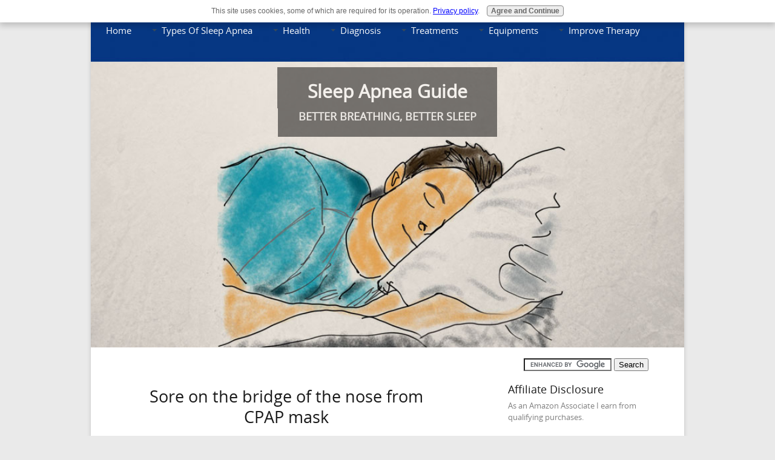

--- FILE ---
content_type: text/html; charset=UTF-8
request_url: https://www.sleep-apnea-guide.com/sore-on-the-bridge-of-the-nose-from-cpap-mask.html
body_size: 31212
content:
<!DOCTYPE HTML>
<html xmlns:og="http://opengraphprotocol.org/schema/" xmlns:fb="http://www.facebook.com/2008/fbml">
<head><meta http-equiv="content-type" content="text/html; charset=UTF-8"><title>Sore on the bridge of the nose from CPAP mask </title><meta name="description" content="I have used a CPAP for 6 years now and in the last 6 months I have had 2 different nose sores.  It takes forever to heal, and they are so ugly, and they"><meta id="viewport" name="viewport" content="width=device-width, initial-scale=1, maximum-scale=1, minimum-scale=1">
<link href="/sd/support-files/style.css" rel="stylesheet" type="text/css">
<!-- start: tool_blocks.sbi_html_head -->
<link rel="alternate" type="application/rss+xml" title="RSS" href="https://www.sleep-apnea-guide.com/sleep-apnea.xml">
<meta property="fb:app_id" content="251629671551441"/>
<meta property="fb:admins" content="108447229198723"/>
<!-- SD -->
<script>var https_page=0</script>
<script src="https://www.sleep-apnea-guide.com/sd/support-files/gdprcookie.js.pagespeed.jm.pkndbbCar4.js" async defer></script><!-- end: tool_blocks.sbi_html_head -->
<link rel="shortcut icon" type="image/vnd.microsoft.icon" href="https://www.sleep-apnea-guide.com/favicon.ico">
<link rel="canonical" href="https://www.sleep-apnea-guide.com/sore-on-the-bridge-of-the-nose-from-cpap-mask.html"/>
<meta property="og:site_name" content="Sleep Apnea Guide"/>
<meta property="og:title" content="Sore on the bridge of the nose from CPAP mask "/>
<meta property="og:description" content="I have used a CPAP for 6 years now and in the last 6 months I have had 2 different nose sores. It takes forever to heal, and they are so ugly, and they"/>
<meta property="og:type" content="article"/>
<meta property="og:url" content="https://www.sleep-apnea-guide.com/sore-on-the-bridge-of-the-nose-from-cpap-mask.html"/>
<meta property="og:image" content="https://www.sleep-apnea-guide.com/sleep-apnea-fb.jpg"/>
<meta property="fb:app_id" content="251629671551441"/>
<meta property="fb:admins" content="108447229198723"/>
<style>.fb-button{margin-bottom:10px}</style><script>function MM_swapImgRestore(){var i,x,a=document.MM_sr;for(i=0;a&&i<a.length&&(x=a[i])&&x.oSrc;i++)x.src=x.oSrc;}function MM_preloadImages(){var d=document;if(d.images){if(!d.MM_p)d.MM_p=new Array();var i,j=d.MM_p.length,a=MM_preloadImages.arguments;for(i=0;i<a.length;i++)if(a[i].indexOf("#")!=0){d.MM_p[j]=new Image;d.MM_p[j++].src=a[i];}}}function MM_swapImage(){var i,j=0,x,a=MM_swapImage.arguments;document.MM_sr=new Array;for(i=0;i<(a.length-2);i+=3)if((x=MM_findObj(a[i]))!=null){document.MM_sr[j++]=x;if(!x.oSrc)x.oSrc=x.src;x.src=a[i+2];}}function MM_openBrWindow(theURL,winName,features){window.open(theURL,winName,features);}function MM_findObj(n,d){var p,i,x;if(!d)d=document;if((p=n.indexOf("?"))>0&&parent.frames.length){d=parent.frames[n.substring(p+1)].document;n=n.substring(0,p);}if(!(x=d[n])&&d.all)x=d.all[n];for(i=0;!x&&i<d.forms.length;i++)x=d.forms[i][n];for(i=0;!x&&d.layers&&i<d.layers.length;i++)x=MM_findObj(n,d.layers[i].document);if(!x&&d.getElementById)x=d.getElementById(n);return x;}</script>
<script>function MM_displayStatusMsg(msgStr){status=msgStr;document.MM_returnValue=true;}</script>
<!-- start: shared_blocks.24353285#end-of-head -->
<!-- Go to www.addthis.com/dashboard to customize your tools -->
<script src="//s7.addthis.com/js/300/addthis_widget.js#pubid=remyboy21"></script>
<!-- end: shared_blocks.24353285#end-of-head -->
<script>var FIX=FIX||{};</script>
</head>
<body class="responsive">
<div id="PageWrapper" class="modern">
<div id="HeaderWrapper">
<div id="Header">
<div class="Liner">
<div class="WebsiteName">
<a href="/">Sleep Apnea Guide</a>
</div><div class="Tagline">BETTER BREATHING, BETTER SLEEP</div>
<!-- start: shared_blocks.24353178#top-of-header -->
<!-- start: tool_blocks.navbar.horizontal.left --><div class="ResponsiveNavWrapper">
<div class="ResponsiveNavButton"><span>Menu</span></div><div class="HorizontalNavBarLeft HorizontalNavBar HorizontalNavBarCSS ResponsiveNav"><ul class="root"><li class="li1"><a href="/">Home</a></li><li class="li1 submenu"><span class="navheader">Types Of Sleep Apnea</span><ul><li class="li2"><a href="/obstructive-sleep-apnea.html">Obstructive Apnea</a></li><li class="li2"><a href="/central-sleep-apnea.html">Central Apnea</a></li></ul></li><li class="li1 submenu"><span class="navheader">Health</span><ul><li class="li2"><a href="/causes-of-sleep-apnea.html">Causes</a></li><li class="li2"><a href="/symptoms-of-sleep-apnea.html">Symptoms</a></li><li class="li2"><a href="/sleep-apnea-side-effects.html">Side Effects</a></li></ul></li><li class="li1 submenu"><span class="navheader">Diagnosis</span><ul><li class="li2"><a href="/sleep-study.html">Sleep Study</a></li><li class="li2"><a href="/diagnosing-sleep-apnea.html">Home Test</a></li></ul></li><li class="li1 submenu"><span class="navheader">Treatments</span><ul><li class="li2"><a href="/sleep-apnea-treatment.html">Best Treatments</a></li><li class="li2"><a href="/sleep-apnea-surgery.html">Surgery</a></li><li class="li2"><a href="/cures-for-sleep-apnea.html">Alternative Cures</a></li></ul></li><li class="li1 submenu"><span class="navheader">Equipments</span><ul><li class="li2"><a href="/cpap-machine.html">CPAP</a></li><li class="li2"><a href="/cpap-mask.html">CPAP Masks</a></li><li class="li2"><a href="/bipap-machines.html">BiPAP</a></li><li class="li2"><a href="/sleep-apnea-dental-device.html">Dental Devices</a></li><li class="li2"><a href="/sleep-apnea-pillow.html">Sleep Apnea Pillows</a></li></ul></li><li class="li1 submenu"><span class="navheader">Improve Therapy</span><ul><li class="li2"><a href="/cpap-problems.html">Fix CPAP Problems</a></li><li class="li2"><a href="/cpap-mask-problems.html">CPAP Mask Issues</a></li><li class="li2"><a href="/sleep-apnea-forum.html">Forum</a></li></ul></li></ul></div></div>
<!-- end: tool_blocks.navbar.horizontal.left -->
<!-- end: shared_blocks.24353178#top-of-header -->
<!-- start: shared_blocks.24353096#bottom-of-header -->
<!-- end: shared_blocks.24353096#bottom-of-header -->
</div><!-- end Liner -->
</div><!-- end Header -->
</div><!-- end HeaderWrapper -->
<div id="ColumnsWrapper">
<div id="ContentWrapper">
<div id="ContentColumn">
<div class="Liner">
<!-- start: shared_blocks.24353009#above-h1 -->
<!-- start: shared_blocks.216082089#Viglink Affiliate -->
<script>
    var vglnk = { key: '5bdb7f201480d6a8acf675d21f3a208e' };
​
    (function(d, t) {
        var s = d.createElement(t);
            s.type = 'text/javascript';
            s.async = true;
            s.src = '//cdn.viglink.com/api/vglnk.js';
        var r = d.getElementsByTagName(t)[0];
            r.parentNode.insertBefore(s, r);
    }(document, 'script'));
</script>
<!-- end: shared_blocks.216082089#Viglink Affiliate -->
<!-- start: shared_blocks.157595939#Google Analytics 2014 code -->
<script>var _gaq=_gaq||[];_gaq.push(['_setAccount','UA-4384241-3']);_gaq.push(['_trackPageview']);(function(){var ga=document.createElement('script');ga.type='text/javascript';ga.async=true;ga.src=('https:'==document.location.protocol?'https://ssl':'http://www')+'.google-analytics.com/ga.js';var s=document.getElementsByTagName('script')[0];s.parentNode.insertBefore(ga,s);})();</script>
<!-- end: shared_blocks.157595939#Google Analytics 2014 code -->
<!-- start: shared_blocks.68595797#Google Ad Start Relevance -->
<!-- google_ad_section_start -->
<!-- end: shared_blocks.68595797#Google Ad Start Relevance -->
<!-- start: shared_blocks.141464838#AddThis CSS Code 2018 -->
<!-- AddThis Smart Layers BEGIN -->
<!-- Go to http://www.addthis.com/get/smart-layers to customize -->
<script src="//s7.addthis.com/js/300/addthis_widget.js#pubid=remyboy21"></script>
<script>addthis.layers({'theme':'transparent','share':{'position':'left','numPreferredServices':5},'whatsnext':{}});</script>
<!-- AddThis Smart Layers END -->
<!-- end: shared_blocks.141464838#AddThis CSS Code 2018 -->
<!-- end: shared_blocks.24353009#above-h1 -->
<!--  -->
<style>.errFld{padding:3px}.errFldOn{padding:0;border:3px solid red}.errMsg{font-weight:bold;color:red;visibility:hidden}.errMsgOn{visibility:visible}#edit textarea{border:1px solid #000}.editTitle{font-size:22px;font-weight:bold;text-align:center}#preview .editTitle{margin-top:0}.editName,.editCountry{text-align:center}.editName,.editCountry,.editBody{}.editBody{text-align:left}#preview{margin-left:auto;margin-right:auto}.GadSense{float:left;vertical-align:top;padding:0 8px 8px 0;margin:0 8px 0 0}.gLinkUnitTop{width:466px;margin:12px auto}.gLinkUnitBot{width:120px;float:right;margin:4px 0 24px 36px}</style>
<div id="submission_26003845" style="border:0px solid black;padding:5px;">
<h1 style="text-align:center;">Sore on the bridge of the nose from CPAP mask </h1>
<p style="text-align:center;">
by Soreness
</p>
<p>
<div class="CalloutBox"><p>I have used a CPAP for 6 years now and in the last 6 months I have had 2 different nose sores. It takes forever to heal, and they are so ugly, and they hurt. <br><br>After the first one, I discovered a comfort pad, and it helped heal the first sore quickly. Now I have gotten another one, and it is not healing well.<br><br>I am wondering if the tissue on the bridge of my nose is getting broken down after six years of a mask on it. <br><br>Can you give me any advice on healing this one and what are my alternatives? I like the CPAP and do not want to discontinue use...but I can't go this route either.</p></div><h2>Answer</h2><br><b>Sore on the bridge of the nose</b> from the use of CPAP mask is a widespread problem in patients with CPAP. <br><br>This sore nose problem ticks many CPAP users off. We cannot understand why the companies that manufacture these masks do not address these issues.<br><br>All the CPAP masks have to be worn for at least 6 hours every night by persons that have enough difficulty trying to learn how to sleep with these <b>CPAP problems</b>. And we cannot accept that no technology cannot address these issues and at least make it a little easier.<br><br>Fortunately, there are methods to resolve the mask problems, including the <b>sore nose</b>, thanks to many CPAP users who tried everything to make their sleep and life more manageable.<br><br><h3>Causes of Sore on the Bridge of the Nose</h3><br>If you're developing a sore, there are three main possible causes:<br><ol><br><li>an <b>allergy</b> with the material of the CPAP mask,</li><br><li>a rubbing-related sore caused by a <b>wrong adjustment</b> of the CPAP mask,</li><br><li>you may have the <b>wrong CPAP mask</b> for your face structure.</li></ol><br><h3>Alternatives for the Sore Nose Problem</h3><ul><br><li><b><i><u>Cause:</u></i> Contact Allergy with the CPAP Mask</b> - if you have a reaction to latex or a similar material, changing to a non-latex mask can resolve this issue.</li><br><br>Furthermore, many CPAP users change their mask with <b>nasal pillows</b>, which can be extremely comfortable and also eliminate the sore nose discomfort and <b>claustrophobia</b> problems.<br><br>The nasal pillows don't touch your bridge of the nose, and I can't think of any other way you're going to be able to continue to use your CPAP while you wait for your nose to heal. <br><br><li><b><i><u>Cause:</u></i> CPAP Mask Misadjustment</b> - You might have your CPAP mask too tight or too loose on your face, or not adjusted properly. <br><br>I don't know the type of your mask, but many masks have the <b>forehead connector</b> with more than one position. Your mask can be pulled too tight at the top, and you should experiment with adjustments until you get it right.<br><br>If you try a different position, the sore nose problem can be solved right away. There are 3 or 4 settings to allow for a recessed forehead or protruding forehead.<br><br>Do you have your <b>straps too tight</b>? Many CPAP users tighten the straps to prevent the air leaks, but this is not the right way to do it.<br><br>The CPAP mask is designed to form a <i>bubble</i> when you turn on the CPAP machine. The straps shouldn't be too tight or too loose to maintain this bubble. You can learn more about mask fitting <a href="https://www.sleep-apnea-guide.com/cpap-mask-leak.html" target="_blank">here</a>.<br><br><li><b><i><u>Cause:</u></i> Wrong mask for your face</b> - If these methods don't work, you should contact your supplier as there is a possibility that you were incorrectly fitted.</li></ul><br><h3>New Method to Avoid Sore on the Bridge of the Nose</h3><br>If you want to keep your CPAP mask, this method can help you avoid sore nose in the future without changing the mask. I found this tip in a forum about sleep apnea and sore nose, and the method is also called "Peke's silicone earplug tip", after the person who shared it.<br><br> You just have to find a way to let the nose heal, and then try this method:<br><ul><br><li>Firstly, you need silicone ear plugs, like <a href="http://www.amazon.com/gp/product/B000067NMJ/ref=as_li_tf_tl?ie=UTF8&tag=sleapngui-20&linkCode=as2&camp=217145&creative=399381&creativeASIN=B000067NMJ" rel="nofollow" target="_blank">Mack's Pillow Soft Silicone Earplugs</a><img src="https://www.assoc-amazon.com/e/ir?t=sleapngui-20&l=as2&o=1&a=B000067NMJ&camp=217145&creative=399381" width="1" height="1" border="0" alt="" style="border:none !important; margin:0px !important;" rel="nofollow" target="_blank"/>. You can use them several times before you have to throw them away.</li><br><li><b>version 1</b>: roll the earplug and squeeze it into a rope and placed it under your mask where it's rubbing your nose, or where you have leaks,</li><br><li><b>version 2</b>: or you can attach the earplug to the silicone liner like this "/\" (use as many earplugs as you need to do this), and press it gently all around until it's flattened and even with the inside edge. Then, when you put on the mask, it will flatten even more and it stay in place.</li><br><li>with <i>Peke's silicone ear plug tip</i>, you may discover that you have an incredible seal, and no soreness and bruising in the morning.</li><br><li>If your nose is still sore from previous wearing, I suggest you protect the bridge with a small sized Band-Aid with all but quarter inch of adhesive cut off on each side or something like that to protect your nose even under the putty.<br></li><br><li>Be careful of that sore spot if it has broken skin. Keep it clean and pad it when you wear the mask. <a href="http://www.amazon.com/gp/product/B0013T825C/ref=as_li_tf_tl?ie=UTF8&tag=sleapngui-20&linkCode=as2&camp=217145&creative=399381&creativeASIN=B0013T825C" rel="nofollow" target="_blank">Moleskin</a><img src="https://www.assoc-amazon.com/e/ir?t=sleapngui-20&l=as2&o=1&a=B0013T825C&camp=217145&creative=399381" width="1" height="1" border="0" alt="" style="border:none !important; margin:0px !important;" rel="nofollow" target="_blank"/> is good. </li></ul><br>I think it is very sad that we have to resort to earplugs, comfort pads, Band-Aid, latex, etc. to make these masks wearable. Until the companies that make them care enough to try to improve their designs, I guess we'll keep on having to use our own ingenuity. <br><br> But why should they care? As long as we are uncomfortable, we'll keep on buying masks to try to find the right one. Sounds like a win-win situation for them. <br><br>I hope it helps. Don't be afraid to comment back. <br><br><i>Remy Thierry<br>Founder of Sleep Apnea Guide</i><br><!-- Go to www.addthis.com/dashboard to customize your tools --><br><div class="addthis_sharing_toolbox"></div>
</p>
</div>
<table id="comments" style="width:100%; max-width:450px;" border="0" cellpadding="4" cellspacing="0">
<tr>
<td>
<h3 style="text-align:center;">
Comments for Sore on the bridge of the nose from CPAP mask <br>
<!-- Sore on the bridge of the nose from CPAP mask  -->
</h3>
<p style="text-align:center; font-weight:bold;">
Average Rating <img src="[data-uri]" alt="star"><img src="[data-uri]" alt="star"><img src="[data-uri]" alt="star"><img src="[data-uri]" alt="star"><img src="[data-uri]" alt="star">
</p>
<p style="text-align:center">
<a href="https://www.sleep-apnea-guide.com/sore-on-the-bridge-of-the-nose-from-cpap-mask-comment-form.html">Click here to add your own comments</a>
</p>
</td>
</tr>
<tr>
<td style="text-align:center;">
<div id="26013159">
<div id="comment_26013159">
<table style="width:100%; padding:4px;">
<tr>
<td valign="top" style="width:25%;text-align:left;" class="date">
Jun 25, 2011<br>
<strong>Rating</strong><br>
<img src="[data-uri]" alt="star"><img src="[data-uri]" alt="star"><img src="[data-uri]" alt="star"><img src="[data-uri]" alt="star"><img src="[data-uri]" alt="star">
</td>
<td valign="top" style="text-align:left;">
<strong>Sore nose</strong>
<br>
<!-- Anonymous -->
<span class="author" style="text-align:left;"><strong>by: Anonymous </strong></span>
<br>
<br><span class="subBodyText">
Even the nasal pillow design has it's problems. Only after 2 nights of using it, because of the even just enough pressure from strapping it on needed to keep it from leaking, I now have a permanent horizontal wrinkle across my nose! <br><br>I have tried 2 full face masks. I can not tolerate the one with the forehead piece, and have only fair results with the one with out it. I have been hoping eventually I will finally get used to all of this but it has been a year now. <br><br>I STILL have daytime fatigue, and feel like crap in general,and issues from the c-pap causing dry eyes, nose and throat, in spite of using a c-pap machine and oxygen compressor with humidifiers. <br></span>
</td>
</tr>
</table>
<hr>
</div>
</div>
</td>
</tr>
<tr>
<td style="text-align:center;">
<div id="29446871">
<div id="comment_29446871">
<table style="width:100%; padding:4px;">
<tr>
<td valign="top" style="width:25%;text-align:left;" class="date">
Jun 11, 2013<br>
<strong>Rating</strong><br>
<img src="[data-uri]" alt="star"><img src="[data-uri]" alt="star"><img src="[data-uri]" alt="star"><img src="[data-uri]" alt="star"><img src="[data-uri]" alt="star">
</td>
<td valign="top" style="text-align:left;">
<strong>Ear Plugs</strong>
<br>
<!-- Anonymous -->
<span class="author" style="text-align:left;"><strong>by: Anonymous </strong></span>
<br>
<br><span class="subBodyText">
Great idea about using an ear plug! Thanks for sharing.</span>
</td>
</tr>
</table>
<hr>
</div>
</div>
</td>
</tr>
<tr>
<td style="text-align:center;">
<div id="31404009">
<div id="comment_31404009">
<table style="width:100%; padding:4px;">
<tr>
<td valign="top" style="width:25%;text-align:left;" class="date">
Jul 10, 2016<br>
<strong>Rating</strong><br>
<img src="[data-uri]" alt="star"><img src="[data-uri]" alt="star"><img src="[data-uri]" alt="star"><img src="[data-uri]" alt="star"><img src="[data-uri]" alt="star">
</td>
<td valign="top" style="text-align:left;">
<strong>Sore nose.</strong>
<br>
<!-- Gwil -->
<span class="author" style="text-align:left;"><strong>by: Gwil </strong></span>
<br>
<br><span class="subBodyText">
I have been on a cpap machine for around 12-13 years and had a sore nose problem often, resulting in a puss-infected area. It usually happens (though not always),wh en the mask is new and very 'grippy'.<br><br> You can get silicone gel rolls from your Dr but, they do tend to be a little on the thick side, which pushes the mask away from your face and leaking out air. <br><br>Personally, I put a little medical plaster on it while it healed then a little petroleum jelly after, just for a week or two-your nose becomes hardened to it after that.<br><br>Best Regards,<br>Gwil</span>
</td>
</tr>
</table>
<hr>
</div>
</div>
</td>
</tr>
<tr>
<td style="text-align:center;">
<div id="31508933">
<div id="comment_31508933">
<table style="width:100%; padding:4px;">
<tr>
<td valign="top" style="width:25%;text-align:left;" class="date">
Nov 08, 2016<br>
<strong>Rating</strong><br>
<img src="[data-uri]" alt="star"><img src="[data-uri]" alt="star"><img src="[data-uri]" alt="star"><img src="[data-uri]" alt="star"><img src="[data-uri]" alt="star">
</td>
<td valign="top" style="text-align:left;">
<strong>Sore Nosse</strong>
<br>
<!-- Anonymous -->
<span class="author" style="text-align:left;"><strong>by: Anonymous </strong></span>
<br>
<br><span class="subBodyText">
Water based silicone jelly may do the trick. The SleepWeaver from Advance is a soft cloth inflatable that might work.</span>
</td>
</tr>
</table>
<hr>
</div>
</div>
</td>
</tr>
<tr>
<td style="text-align:center;">
<div id="31562122">
<div id="comment_31562122">
<table style="width:100%; padding:4px;">
<tr>
<td valign="top" style="width:25%;text-align:left;" class="date">
Jan 06, 2017<br>
<strong>Rating</strong><br>
<img src="[data-uri]" alt="star"><img src="[data-uri]" alt="star"><img src="[data-uri]" alt="star"><img src="[data-uri]" alt="star"><img src="[data-uri]" alt="star">
</td>
<td valign="top" style="text-align:left;">
<strong>sore nose</strong>
<br>
<!-- Anonymous -->
<span class="author" style="text-align:left;"><strong>by: Anonymous </strong></span>
<br>
<br><span class="subBodyText">
I went from nasal canal mask to full mask First night I got up next morning with a sore on bridge of my nose and very red. Day two its still sore and red beginning to think I made a very big mistake.Think I will trade back to nasal mask with chin strap to keep my mouth closed.</span>
</td>
</tr>
</table>
<hr>
</div>
</div>
</td>
</tr>
<tr>
<td style="text-align:center;">
<div id="31639649">
<div id="comment_31639649">
<table style="width:100%; padding:4px;">
<tr>
<td valign="top" style="width:25%;text-align:left;" class="date">
Mar 28, 2017<br>
<strong>Rating</strong><br>
<img src="[data-uri]" alt="star"><img src="[data-uri]" alt="star"><img src="[data-uri]" alt="star"><img src="[data-uri]" alt="star">
</td>
<td valign="top" style="text-align:left;">
<strong>CPAPs a racket?</strong>
<br>
<!-- New to CPAP -->
<span class="author" style="text-align:left;"><strong>by: New to CPAP </strong></span>
<br>
<br><span class="subBodyText">
I'll admit I'm new to CPAP life and trying to adjust. Nasal pillows/straps are lost cause for anyone who moves at all during the night. I tried all of the "benign" nostril solutions. Leaky and noisy, or painful and noisy. What is the benefit if you're awake most of the night?? <br><br> Masks too have issues. Using my new mask, the bridge of my nose and nostrils are sore today, but otherwise, things have gone better. Have some ideas in mind. I also have an overarching question, after reading up on CPAP technology and usage, and talking with a number of therapists. <br><br> What did people do BEFORE there were CPAPs? Did they all just get heart disease and die? Uh, no. <br><br>I'll continue to work on adapting to CPAP usage, but if at some point the lack of sleep and aggravation outweigh the benefit, I'll just go back to sleeping on my side or elevated, and not worry about the sky falling. </span>
</td>
</tr>
</table>
<hr>
</div>
</div>
</td>
</tr>
<tr>
<td style="text-align:center;">
<div id="31809221">
<div id="comment_31809221">
<table style="width:100%; padding:4px;">
<tr>
<td valign="top" style="width:25%;text-align:left;" class="date">
Oct 27, 2017<br>
<strong>Rating</strong><br>
<img src="[data-uri]" alt="star"><img src="[data-uri]" alt="star"><img src="[data-uri]" alt="star"><img src="[data-uri]" alt="star"><img src="[data-uri]" alt="star">
</td>
<td valign="top" style="text-align:left;">
<strong>A solution that helped me might help you</strong>
<br>
<!-- Dr MK -->
<span class="author" style="text-align:left;"><strong>by: Dr MK </strong></span>
<br>
<br><span class="subBodyText">
Im a dermatologist and after recently starting CPAP myself with a full face mask hit the stubborn obstacle of sores, blistering, redness and ulceration on the bridge of the nose. <br><br>The issue is that the nasal bridge is one of the least supported structures on your face due to its thinness, sparse tissue under the skin and reduced collateral blood supply. I have seen this area to result in breakdown and poor healing to any insult such as pressure, laser treatment or even black head removal with a comedone extractor. <br><br>The surest way to avoid these issues is to avoid the causative factor altogether. I tried various plasters, Vaseline, gauze, cotton , ear pads and even the Resmed Gecko silicone nasal pad specifically designed for this issue - and not cheap - to no avail.<br><br>The pressure relief was not enough to avoid the nasal bridge sore and it always took ages to heal between trials of the next option. The resulting hyperpigmentation after healing of my blisters/ulcers was also difficult to improve.<br><br> Mask fitting and adjustment were not the issues and had been checked by the CPAP techs. Even at the loosest fitting, that would retain air and not allow it to escape I still faced the issue. <br><br>My solution was to replace the full face mask with a hybrid oral+nasal mask. It delivers air to your nose by nasal pillows and covers the mouth without touching the rest of the nose so you can breath through either orifice. I didnt face the issue with the nasal pillows as mentioned by someone. It has smartly adjustable nasal pillows with independent height settings for each side. Perhaps that helps. <br><br>The mouthpiece supports your chin too and you don't need a separate chin strap. The package includes mouthpieces and nasal pillows of all sizes so you don't have to worry about trialing different sizes. My CPAP machine is of a different brand but no connectors were needed and it fit the existing hose. <br><br>I suppose all accessories use universal sizes now. I had to get it shipped from the US to UAE but the total price was not that much and certainly improved my compliance with CPAP. Not sure if sharing brands are allowed by I got the hybrid from cpap.com. I have no affiliation. </span>
</td>
</tr>
</table>
<hr>
</div>
</div>
</td>
</tr>
<tr>
<td style="text-align:center;">
<div id="31814390">
<div id="comment_31814390">
<table style="width:100%; padding:4px;">
<tr>
<td valign="top" style="width:25%;text-align:left;" class="date">
Nov 03, 2017<br>
<strong>Rating</strong><br>
<img src="[data-uri]" alt="star"><img src="[data-uri]" alt="star"><img src="[data-uri]" alt="star"><img src="[data-uri]" alt="star"><img src="[data-uri]" alt="star">
</td>
<td valign="top" style="text-align:left;">
<strong>Issues with Full Face Mask</strong>
<br>
<!-- Dramagal -->
<span class="author" style="text-align:left;"><strong>by: Dramagal </strong></span>
<br>
<br><span class="subBodyText">
After one week, I am also getting a sore at the bridge of my nose that looks like I have been punched. Although I don't mind a FFM, I definitely do mind waking up to a very sore nose. This seems like such a simple issue to fix, yet surprisingly the manufacturers of these masks haven't come up with a good solution. <br><br>Btw: to the person who wrote, "What did people used to do before CPAP?" They just annoyed others around them and often slept in separate rooms from their partner. Now that I am on CPAP therapy, the quality of my sleep has greatly improved. I don't mind a mask, but I do mind wearing the marks the next morning. <br><br>I have been using the DreamWear nasal mask (for a year), but thought I would try a FFM since the store assistant tells me I have many leaks. However, with my sore nose issues, maybe I need a hybrid mask instead.</span>
</td>
</tr>
</table>
<hr>
</div>
</div>
</td>
</tr>
<tr>
<td style="text-align:center;">
<div id="31915629">
<div id="comment_31915629">
<table style="width:100%; padding:4px;">
<tr>
<td valign="top" style="width:25%;text-align:left;" class="date">
Mar 05, 2018<br>
<strong>Rating</strong><br>
<img src="[data-uri]" alt="star"><img src="[data-uri]" alt="star"><img src="[data-uri]" alt="star"><img src="[data-uri]" alt="star"><img src="[data-uri]" alt="star">
</td>
<td valign="top" style="text-align:left;">
<strong>protecting bridge of nose</strong>
<br>
<!-- Anonymous -->
<span class="author" style="text-align:left;"><strong>by: Anonymous </strong></span>
<br>
<br><span class="subBodyText">
I buy Visco-Gel Silicone Moleskin Protective Padding that is made by Pedifix to protect sores on your feet. But I cut off a piece just to fit the bridge of my nose and it works.<br><br> After a few days, I have to use a new piece. But my new Resmed Machine gives me a smiley face for mask fit so I know I don't have too many leaks.<br><br> The doctor's sleep report sent to her from my CPAP machine said things looked good.<br></span>
</td>
</tr>
</table>
<hr>
</div>
</div>
</td>
</tr>
<tr>
<td style="text-align:center;">
<div id="31925329">
<div id="comment_31925329">
<table style="width:100%; padding:4px;">
<tr>
<td valign="top" style="width:25%;text-align:left;" class="date">
Mar 17, 2018<br>
<strong>Rating</strong><br>
<img src="[data-uri]" alt="star"><img src="[data-uri]" alt="star"><img src="[data-uri]" alt="star"><img src="[data-uri]" alt="star"><img src="[data-uri]" alt="star">
</td>
<td valign="top" style="text-align:left;">
<strong>Help </strong>
<br>
<!-- Tracey -->
<span class="author" style="text-align:left;"><strong>by: Tracey </strong></span>
<br>
<br><span class="subBodyText">
After 2 weeks 1st week faulty mask now got another mask resulted to really bad sores on my nose so sore really don’t think I can put mask on till healed what do I do ?? </span>
</td>
</tr>
</table>
<hr>
</div>
</div>
</td>
</tr>
<tr>
<td style="text-align:center;">
<div id="31944208">
<div id="comment_31944208">
<table style="width:100%; padding:4px;">
<tr>
<td valign="top" style="width:25%;text-align:left;" class="date">
Apr 08, 2018<br>
<strong>Rating</strong><br>
<img src="[data-uri]" alt="star"><img src="[data-uri]" alt="star"><img src="[data-uri]" alt="star"><img src="[data-uri]" alt="star"><img src="[data-uri]" alt="star">
</td>
<td valign="top" style="text-align:left;">
<strong>Thanks</strong>
<br>
<!-- Caryn -->
<span class="author" style="text-align:left;"><strong>by: Caryn </strong></span>
<br>
<br><span class="subBodyText">
Appreciate this information as my husband just started using his CPAP and he is swelling up and in pain. Your information helped us to quickly understand what may be happening.<br><br>Thanks!</span>
</td>
</tr>
</table>
<hr>
</div>
</div>
</td>
</tr>
<tr>
<td style="text-align:center;">
<div id="31945653">
<div id="comment_31945653">
<table style="width:100%; padding:4px;">
<tr>
<td valign="top" style="width:25%;text-align:left;" class="date">
Apr 09, 2018<br>
<strong>Rating</strong><br>
<img src="[data-uri]" alt="star"><img src="[data-uri]" alt="star"><img src="[data-uri]" alt="star"><img src="[data-uri]" alt="star"><img src="[data-uri]" alt="star">
</td>
<td valign="top" style="text-align:left;">
<strong>CPAP mask fit</strong>
<br>
<!-- Al -->
<span class="author" style="text-align:left;"><strong>by: Al </strong></span>
<br>
<br><span class="subBodyText">
I am difficult to fit, those that have tried probably have nightmares. <br><br>Finally, after 20 years, I had to take matters into my own hands-and the journey is long and has been difficult. <br><br>I had sores on the bridge of my nose, just as many here have reported. I had red marks and irritation on the sides of the face just below the bridge of the nose. The nose hurt quite a bit-an understatement. Soon the bruises turned black and blue and appeared to be permanent.<br><br>Here's what I learned:<br><br>The fitting is everything. Rather than let the medical supply house do the fitting, you need to start it correctly (yourself), otherwise you end up leaving with a mask fit that is doomed to failure.<br><br>Take the suggested masks and throw out all the 'crap' selections (WISP and similar full floating types where the mask is free to flop around as the patient rolls over during sleep). A proper fitting mask needs to have a forehead bracket-otherwise the mask isn't anchored properly and the thing will leak during the night. A bare nosecone with no forehead rest and one that only has 2 straps connected to the nose piece itself (such as the WISP) is crap.<br><br>Next, move to a horizontal position and place each silicone nose piece (without straps) onto your nose until you find one that almost seals, just from it's own weight. If the silicone nose cone needs to have excessive pressure exerted in order to make a reasonable seal-keep searching. THIS IS IMPORTANT!!! As the nose piece is placed over the nose, note how the perimeter touches the skin all around the outer edges. A good candidate is found when the mask simultaneously touches all the skin at the same time! Older mask models have stiff silicone that is thick in the areas that seal against the skin. The mask you're looking for is one that has super thin and flexible silicone sealing flaps.<br><br>In other words, you're looking for a mask that won't require excessive tightness on the straps to create a seal!! You find this mask as described in the previous paragraph. Don't be afraid to try off brands. And, a bigger mask size isn't necessarily better! <br><br>Excessive tightness of the straps causes bruising, sores and at one time, I could see the bone due to my sores on the bridge of my nose. Excessive strap tightness is the enemy-having to over tighten the straps in order to compensate for a silicone nose piece that isn't quite right to begin with can only lead to failure. <br><br>So, finding the proper fit in the silicone nose piece is the critical first step! Don't try to do a mask fitting while sitting-when you use your mask, you won't be sitting!!! <br><br>For me, my story continues though. There was a properly fitting nose piece with extremely compliant thin silicone sealing surfaces. But, the mask frame didn't support the silicone nose piece correctly. Before I reached a proper solution, I took pieces from 2 different masks and modified them into one mask. It fits like a glove! And, it works GREAT-for the first time in 20 years, I can now sleep well!! <br><br>For those that might need to do a 'frame-ectomy....use medical grade UV hardening clear epoxy to combine the parts from the 2 (or 3) different masks. Beware industrial 2 part epoxy as it does have some chemicals that aren't safe. There is also a relatively new technique that that uses a hot air stream and a spool of plastic 'welding rod' to connect 2 plastic pieces. Shops that do plastic canoe repairs tend to have these plastic welding machines.<br><br>My mask ended up being a now obsolete Resmed Mirage Micro (used only for its frame and straps). The frame is the size L frame, which supports the Large and Wide-Large nose pieces. To that frame, I mated it to a size small F and P Eson nose piece. And, it is flawless! <br><br>Finally, I had to modify the straps on the Mirage Micro because they were to stretchy and the frame wouldn't consistently anchor the nose piece in the same spot when rolling from side to side. It's important to make sure the nose piece doesn't move as the patient rolls from side to side during sleep. <br><br>Hope this helps someone!<br><br>PS:Save you old masks, If I hadn't done so, I would have had a ton of $$ to find the right frame/nose piece combo!</span>
</td>
</tr>
</table>
<hr>
</div>
</div>
</td>
</tr>
<tr>
<td style="text-align:center;">
<div id="31972386">
<div id="comment_31972386">
<table style="width:100%; padding:4px;">
<tr>
<td valign="top" style="width:25%;text-align:left;" class="date">
May 12, 2018<br>
<strong>Rating</strong><br>
<img src="[data-uri]" alt="star"><img src="[data-uri]" alt="star"><img src="[data-uri]" alt="star"><img src="[data-uri]" alt="star"><img src="[data-uri]" alt="star">
</td>
<td valign="top" style="text-align:left;">
<strong>CPAP mask</strong>
<br>
<!-- Chris -->
<span class="author" style="text-align:left;"><strong>by: Chris </strong></span>
<br>
<br><span class="subBodyText">
I agree with the comments on CPAP mask nose bridge soreness. <br>The other problem I have is that I can't sleep on my back all night. I sleep better in the recovery position but this presents another challenge, the mask being displaced or the hose to it either disconnecting but the biggest concern is waking up choking with the hose wrapped around my neck.<br><br>I have lost so much sleep with the CPAP machine and all its paraphernalia that I'm considering surrendering my driving license just to get my sleep back. <br>Had anyone else had this issue?<br><br>Phillips sleep support is aware as I have contacted them on several occasions after receiving letters telling me about being compliant under E.U. legislation. This was because I had ripped the mask of my face after choking in aforementioned hose incidents.<br>A wall mounted CPAP would negate a lot of the hose problem. Have suggested it to Phillips have had no response.</span>
</td>
</tr>
</table>
<hr>
</div>
</div>
</td>
</tr>
<tr>
<td style="text-align:center;">
<div id="31982405">
<div id="comment_31982405">
<table style="width:100%; padding:4px;">
<tr>
<td valign="top" style="width:25%;text-align:left;" class="date">
May 26, 2018<br>
<strong>Rating</strong><br>
<img src="[data-uri]" alt="star"><img src="[data-uri]" alt="star"><img src="[data-uri]" alt="star"><img src="[data-uri]" alt="star"><img src="[data-uri]" alt="star">
</td>
<td valign="top" style="text-align:left;">
<strong>protecting nose from cpap</strong>
<br>
<!-- Anonymous -->
<span class="author" style="text-align:left;"><strong>by: Anonymous </strong></span>
<br>
<br><span class="subBodyText">
I have used some over=the-counter protectors for the bridge of my nose. About a dollar a day. Recently I saw some "padded" tape in the Walmart med supply isles. Sort of a light tan color and about 3/4 inch wide. Now I just cut it crosswise in a small strip about a quarter inch wide and apply it lengthwise to the bridge of my nose. Works great!!! I think one role will last nearly a year.</span>
</td>
</tr>
</table>
<hr>
</div>
</div>
</td>
</tr>
<tr>
<td style="text-align:center;">
<div id="32026256">
<div id="comment_32026256">
<table style="width:100%; padding:4px;">
<tr>
<td valign="top" style="width:25%;text-align:left;" class="date">
Jul 24, 2018<br>
<strong>Rating</strong><br>
<img src="[data-uri]" alt="star"><img src="[data-uri]" alt="star"><img src="[data-uri]" alt="star"><img src="[data-uri]" alt="star"><img src="[data-uri]" alt="star">
</td>
<td valign="top" style="text-align:left;">
<strong>Thank you , ALL !</strong>
<br>
<!-- Anonymous -->
<span class="author" style="text-align:left;"><strong>by: Anonymous </strong></span>
<br>
<br><span class="subBodyText">
I have just been reading all the comments and they really help me<br> in dealing with issues of my husband's cpap . I am thankful that you have taken the time to wirte and I don't feel as if I am making up all of our issues. This is encouraging to both of us. </span>
</td>
</tr>
</table>
<hr>
</div>
</div>
</td>
</tr>
<tr>
<td style="text-align:center;">
<div id="32053059">
<div id="comment_32053059">
<table style="width:100%; padding:4px;">
<tr>
<td valign="top" style="width:25%;text-align:left;" class="date">
Sep 02, 2018<br>
<strong>Rating</strong><br>
<img src="[data-uri]" alt="star"><img src="[data-uri]" alt="star"><img src="[data-uri]" alt="star"><img src="[data-uri]" alt="star"><img src="[data-uri]" alt="star">
</td>
<td valign="top" style="text-align:left;">
<strong>Nose bridge and hose problem</strong>
<br>
<!-- Marv W -->
<span class="author" style="text-align:left;"><strong>by: Marv W </strong></span>
<br>
<br><span class="subBodyText">
Hi all CPAP users! Just joined the user group 3 weeks ago and had a nose bridge problem and a hose problem right off the bat. Using a Resmed Airsense 10, heated hose and a F & P Simplus full face (I'm a mouth breather too). <br><br>The bridge issued was mostly solved by the comments above using small bandages and cutting off a lot of adhesive area. Also the therapist gave me a sample mask liner which I found really works well- but too expensive for me to buy forever. <br><br>I think a 4 pack -using a new one every week - runs $25-$30. Using it now and sleeping all night thru but experiencing a lot of air loss - but I'm sleeping so I'm happy. I've ordered a pack for traveling and will continue working for a good fit. <br><br>As an FYI, (probably for another posting site) the hose fitting from the Resmed goes straight up and was draped across the bed and I was tangling with that way too much.<br><br> Anyway,ran across a removable adhesive "cord budlers" pack of 2 for $4 and it's perfect to hold the hose over the bed with enough left on the pillow for turning and still keeping it out of my sleep area.<br><br> I won't mention the brand name but suffice it to say they're on TV and every home improvement store has a rack full of different styles -plus online too. It can hold 1 1/4" bundles and I think it's great - a flexible silicone-like material holds the hose gently and can be unhooked for cleaning. It's perfect for what I needed. <br><br><br></span>
</td>
</tr>
</table>
<hr>
</div>
</div>
</td>
</tr>
<tr>
<td style="text-align:center;">
<div id="32319879">
<div id="comment_32319879">
<table style="width:100%; padding:4px;">
<tr>
<td valign="top" style="width:25%;text-align:left;" class="date">
Nov 06, 2019<br>
<strong>Rating</strong><br>
<img src="[data-uri]" alt="star"><img src="[data-uri]" alt="star"><img src="[data-uri]" alt="star"><img src="[data-uri]" alt="star"><img src="[data-uri]" alt="star">
</td>
<td valign="top" style="text-align:left;">
<strong>My solution</strong>
<br>
<!-- Haynes -->
<span class="author" style="text-align:left;"><strong>by: Haynes </strong></span>
<br>
<br><span class="subBodyText">
I had been using Resmed's nasal pillows for years with no problem about nose soreness. But then this year my old mask needed to be replaced, and immediately I found that it was hurting my nose bridge. I finally found this site and tried the ear plug suggestion, and that helped, but did not eliminate the problem. <br><br>But then one night it occurred to me that at that time I also changed the position of the hose from over my head to below my chin. When I changed back to the over the head position, the irritation ceased. <br><br>So the problem was that the under the chin position was putting pressure on the nose bridge.</span>
</td>
</tr>
</table>
<hr>
</div>
</div>
</td>
</tr>
<tr>
<td style="text-align:center;">
<div id="32535925">
<div id="comment_32535925">
<table style="width:100%; padding:4px;">
<tr>
<td valign="top" style="width:25%;text-align:left;" class="date">
Oct 18, 2020<br>
<strong>Rating</strong><br>
<img src="[data-uri]" alt="star"><img src="[data-uri]" alt="star"><img src="[data-uri]" alt="star"><img src="[data-uri]" alt="star"><img src="[data-uri]" alt="star">
</td>
<td valign="top" style="text-align:left;">
<strong>My sore was skin cancer</strong>
<br>
<!-- Anonymous -->
<span class="author" style="text-align:left;"><strong>by: Anonymous </strong></span>
<br>
<br><span class="subBodyText">
I also had a painful and ugly sore on my nose & thought it was from my 20+ yrs of cpap full face mask use. Finally went to dermatologist to have it excised. They sent it to a lab & called me - it was skin cancer. My sore is completely gone,no scar, no pain. My cpap supplier told me I'm the 4th person to tell him re sore being skin cancer.I tried all the suggestions on this great site but highly suggest paying the money and seeing a good dermatlolgist.</span>
</td>
</tr>
</table>
<hr>
</div>
</div>
</td>
</tr>
<tr>
<td>
<p style="text-align:center;">
<a href="https://www.sleep-apnea-guide.com/sore-on-the-bridge-of-the-nose-from-cpap-mask-comment-form.html">Click here to add your own comments</a>
</p>
<p>
<a href="https://www.sleep-apnea-guide.com/problems-with-cpap.html#INV">
Join in and write your own page! It's easy to do. How? Simply click here to return to <b>Problems with CPAP</b>.</a>
<!-- Problems with CPAP -->
</p>
</td>
</tr>
</table>
<!-- Soreness -->
<!-- Problems with CPAP -->
<!-- start: shared_blocks.24353222#above-socialize-it -->
<!-- start: shared_blocks.68595987#Google Ad End Relevance -->
<!-- google_ad_section_end -->
<!-- end: shared_blocks.68595987#Google Ad End Relevance -->
<!-- end: shared_blocks.24353222#above-socialize-it -->
<!-- start: shared_blocks.24353011#socialize-it -->
<div class=" socializeIt socializeIt-responsive" style="border-color: #cccccc; border-width: 1px 1px 1px 1px; border-style: solid; box-sizing: border-box"><div style="overflow-x: auto;">
<table class="columns_block grid_block" border="0" style="width: 100%;"><tr><td class="column_0" style="width: 20%;vertical-align:top;">
<div class="shareHeader">
<strong class="ss-shareLabel" style="font-size: 16px;">Share this page:</strong>
<div id="whatsthis" style="font-size:11px;"><a href="#" onclick="open_whats_this(); return false;">What&rsquo;s this?</a></div>
</div>
</td><td class="column_1" style="width: 80%;vertical-align:top;">
</td></tr></table>
</div>
<div class="socialize-pay-it-forward-wrapper" style="background:;">
<details class="socialize-pay-it-forward">
<summary>Enjoy this sleep apnea page? Please pay it forward. Here's how..</summary>
<p>Would you prefer to share this page with others by linking to it?</p>
<ol>
<li>Click on the HTML link code below.</li>
<li>Copy and paste it, adding a note of your own, into your blog, a Web page, forums, a blog comment,
your Facebook account, or anywhere that someone would find this page valuable.</li>
</ol>
<script>var l=window.location.href,d=document;document.write('<form action="#"><div style="text-align:center"><textarea cols="50" rows="2" onclick="this.select();">&lt;a href="'+l+'"&gt;'+d.title+'&lt;/a&gt;</textarea></div></form>');</script>
</details>
</div>
</div>
<!-- end: shared_blocks.24353011#socialize-it -->
<!-- start: shared_blocks.24353177#below-socialize-it -->
<!-- end: shared_blocks.24353177#below-socialize-it -->
</div><!-- end Liner -->
</div><!-- end ContentColumn -->
</div><!-- end ContentWrapper -->
<div id="NavWrapper">
<div id="NavColumn">
<div class="Liner">
<!-- start: shared_blocks.24353325#top-of-nav-column -->
<center><form action="https://www.sleep-apnea-guide.com/search.html" id="cse-search-box">
<div>
<input type="hidden" name="cx" value="partner-pub-8913562584467274:3201587543"/>
<input type="hidden" name="cof" value="FORID:10"/>
<input type="hidden" name="ie" value="UTF-8"/>
<input type="text" name="q" size="16"/>
<input type="submit" name="sa" value="Search"/>
</div>
</form>
<script src="https://www.google.com/coop/cse/brand?form=cse-search-box&amp;lang=en"></script></center>
<!-- end: shared_blocks.24353325#top-of-nav-column -->
<!-- start: shared_blocks.24353286#navigation -->
<!-- start: shared_blocks.216218801#Home Right Column 2018 -->
<h3 style="text-align: left">Affiliate Disclosure</h3>
<p>As an Amazon Associate I earn from qualifying purchases.<br/></p>
<hr>
<!-- start: tool_blocks.whatsnew.[base64] -->
<div class="WhatsNew" style="width: 100%">
<h2>Recent Articles</h2><div class="WhatsNew-subscribe">
<img class="WhatsNew-icon" src="[data-uri]" alt="RSS"/>
<ul>
<li>
<a href="https://www.sleep-apnea-guide.com/sleep-apnea.xml">
<img src="[data-uri]" alt="XML RSS"/>
</a>
</li> <li>
<a href="https://feedly.com/i/subscription/feed/https://www.sleep-apnea-guide.com/sleep-apnea.xml" target="new" rel="nofollow">
<img src="[data-uri]" alt="follow us in feedly"/>
</a>
</li> <li>
<a href="https://add.my.yahoo.com/rss?url=https://www.sleep-apnea-guide.com/sleep-apnea.xml" target="new" rel="nofollow">
<img src="[data-uri]" alt="Add to My Yahoo!"/>
</a>
</li> <li>
<a href="https://my.msn.com/addtomymsn.aspx?id=rss&amp;ut=https://www.sleep-apnea-guide.com/sleep-apnea.xml" target="new" rel="nofollow">
<img src="[data-uri]" alt="Add to My MSN"/>
</a>
</li> <li>
<a href="https://www.bloglines.com/sub/https://www.sleep-apnea-guide.com/sleep-apnea.xml" target="new" rel="nofollow">
<img src="[data-uri]" alt="Subscribe with Bloglines"/>
</a>
</li> </ul>
</div><ol>
<li>
<h3><a href="https://www.sleep-apnea-guide.com/cpap-pillow.html">The Best CPAP Pillow For Sleep Apnea</a></h3><p class="WhatsNew-time"><abbr title="2018-07-22T13:15:47-0400">Jul 22, 18 01:15 PM</abbr></p><div class="blogItThumbnail"><a href="https://www.sleep-apnea-guide.com/cpap-pillow.html"><img class="blogItThumbnail" src="[data-uri]" alt="" style="width:150px;height:68.75px" width="150" height="68.75"></a></div><div class="WhatsNew-content">Why do you need a CPAP pillow, Which pillow is the best for CPAP users, and how to make one if you can't afford It.</div><p class="WhatsNew-more"><a href="/cpap-pillow.html">Read More</a></p></li>
<li>
<h3><a href="https://www.sleep-apnea-guide.com/portable-pulse-oximeter.html">How To Use Portable Pulse Oximeter To Track Sleep Apnea Treatment?</a></h3><p class="WhatsNew-time"><abbr title="2018-07-09T14:51:41-0400">Jul 09, 18 02:51 PM</abbr></p><div class="blogItThumbnail"><a href="https://www.sleep-apnea-guide.com/portable-pulse-oximeter.html"><img class="blogItThumbnail" src="[data-uri]" alt="" style="width:150px;height:100.117924528302px"></a></div><div class="WhatsNew-content">How can a portable pulse oximeter help with CPAP treatment? Can you trust a pulse oximeter to monitor sleep apnea? Click here to find the answers.</div><p class="WhatsNew-more"><a href="/portable-pulse-oximeter.html">Read More</a></p></li>
<li>
<h3><a href="https://www.sleep-apnea-guide.com/cpap-dry-mouth.html">The 3 Best Ways To Stop CPAP Dry Mouth</a></h3><p class="WhatsNew-time"><abbr title="2018-06-23T11:02:27-0400">Jun 23, 18 11:02 AM</abbr></p><div class="blogItThumbnail"><a href="https://www.sleep-apnea-guide.com/cpap-dry-mouth.html"><img class="blogItThumbnail" src="[data-uri]" alt="" style="width:150px;height:100.117924528302px"></a></div><div class="WhatsNew-content">How can you prevent and treat CPAP dry mouth? A practical guide to assist you with dry mouth when using the CPAP machine.</div><p class="WhatsNew-more"><a href="/cpap-dry-mouth.html">Read More</a></p></li></ol></div><!-- end: tool_blocks.whatsnew.[base64] -->
<!-- end: shared_blocks.216218801#Home Right Column 2018 -->
<hr>
<!-- start: shared_blocks.216221328#Newsletter Box Right Column 2018 -->
<div class="" style="border-color: #eaeaea; border-width: 1px 1px 1px 1px; border-style: solid; box-sizing: border-box"><h2>Subscribe</h2>
<!-- start: tool_blocks.ezine2 -->
<div class="Ezine2 EzineLeft  EzineVertical">
<form action="/cgi-bin/mailout/mailmgr.cgi" method="POST" accept-charset="UTF-8">
<input type="hidden" name="list_id" value="21101916">
<input type="hidden" name="action" value="subscribe">
<div class="EzineRow EzineEmailRow">
<label for="EzineEmail.5">Email</label>
<input id="EzineEmail.5" required type="email" name="email" onFocus="SS_LDR_recaptcha()">
</div><div class="EzineRow EzineNameRow">
<label for="EzineName.5">First Name (optional)</label>
<input id="EzineName.5" type="text" name="name">
</div><div class="EzineRow EzineGDPRAgeConsentRow">
<label for="EzineGDPRAgeConsent.5"><input id="EzineGDPRAgeConsent.5" required type="checkbox" name="gdpr_age_consent">I am at least 16 years of age.</label>
</div>
<div class="EzineRow GDPRPrivacyPolicyConsentRow">
<label for="GDPRPrivacyPolicyConsent.5"><input id="GDPRPrivacyPolicyConsent.5" required type="checkbox" name="gdpr_privacy_policy_consent">I have read and accept the <a href="https://www.sleep-apnea-guide.com/privacy-policy.html" target="_new">privacy policy</a>.</label>
</div>
<div class="EzineRow GDPRInformationPurposeRow">
<label for="GDPRInformationPurpose.5"><input id="GDPRInformationPurpose.5" required type="checkbox" name="gdpr_information_purpose">I understand that you will use my information to send me a newsletter.</label>
</div><div class="EzineRow EzineButtonRow">
<button class="EzineButton" type="submit">Subscribe</button>
</div>
</form>
</div><!-- end: tool_blocks.ezine2 -->
<p><em>Don't worry - your e-mail address is totally secured. I promise to use it only to send you monthly updates with useful tips to improve you sleep apnea.</em></p>
</div>
<!-- end: shared_blocks.216221328#Newsletter Box Right Column 2018 -->
<!-- end: shared_blocks.24353286#navigation -->
<!-- start: shared_blocks.24353326#bottom-of-nav-column -->
<!-- start: tool_blocks.rssit -->
<div class="RSSbox">
<div class="questionMark">[<a href="https://www.sleep-apnea-guide.com/help/rss.html" onclick="javascript:window.open('https://www.sleep-apnea-guide.com/help/rss.html','help','resizable,status,scrollbars,width=600,height=500');return false;"><span style="font-size:110%;">?</span></a>]Subscribe To This Site</div>
<ul>
<li>
<a href="https://www.sleep-apnea-guide.com/sleep-apnea.xml" target="new"><img style="padding-top:2px;" src="[data-uri]" alt="XML RSS"></a>
</li><li><a href="https://feedly.com/i/subscription/feed/https://www.sleep-apnea-guide.com/sleep-apnea.xml" target="new" rel="nofollow"><img src="[data-uri]" alt="follow us in feedly"></a></li><li><a href="https://add.my.yahoo.com/rss?url=https://www.sleep-apnea-guide.com/sleep-apnea.xml" target="new" rel="nofollow"><img src="[data-uri]" alt="Add to My Yahoo!"></a></li><li><a href="https://my.msn.com/addtomymsn.aspx?id=rss&amp;ut=https://www.sleep-apnea-guide.com/sleep-apnea.xml" target="new" rel="nofollow"><img src="[data-uri]" alt="Add to My MSN"></a></li><li><a href="https://www.bloglines.com/sub/https://www.sleep-apnea-guide.com/sleep-apnea.xml" target="new" rel="nofollow"><img src="[data-uri]" alt="Subscribe with Bloglines"></a></li></ul>
</div><!-- end: tool_blocks.rssit -->
<!-- end: shared_blocks.24353326#bottom-of-nav-column -->
</div><!-- end Liner -->
</div><!-- end NavColumn -->
</div><!-- end NavWrapper -->
</div><!-- end ColumnsWrapper -->
<div id="FooterWrapper">
<div id="Footer">
<div class="Liner">
<!-- start: shared_blocks.24353128#above-bottom-nav -->
<!-- end: shared_blocks.24353128#above-bottom-nav -->
<!-- start: shared_blocks.24353131#bottom-navigation -->
<!-- end: shared_blocks.24353131#bottom-navigation -->
<!-- start: shared_blocks.24353010#below-bottom-nav -->
<div style="overflow-x: auto;">
<table class="columns_block grid_block" border="0" style="width: 100%;"><tr><td class="column_0" style="width: 25.132%;vertical-align:top;">
<p><a href="https://www.sleep-apnea-guide.com/contact-us.html">Contact Us</a></p>
</td><td class="column_1" style="width: 1%;vertical-align:top;">
<p>|</p>
</td><td class="column_2" style="width: 24.306%;vertical-align:top;">
<p><a href="https://www.sleep-apnea-guide.com/information-on-sleep-apnea.html">Site Map</a></p>
</td><td class="column_3" style="width: 1%;vertical-align:top;">
<p>|</p>
</td><td class="column_4" style="width: 24.138%;vertical-align:top;">
<p><a href="https://www.sleep-apnea-guide.com/privacy-policy.html">Privacy Policy</a></p>
</td><td class="column_5" style="width: 1%;vertical-align:top;">
<p>|</p>
</td><td class="column_6" style="width: 23.424%;vertical-align:top;">
<p><a href="https://www.sleep-apnea-guide.com/legal-disclaimer.html">Legal Disclaimer</a></p>
</td></tr></table>
</div>
<p><span style="text-align: start;">As an Amazon Associate I earn from qualifying purchases.</span><br/></p>
<!-- end: shared_blocks.24353010#below-bottom-nav -->
<!-- start: shared_blocks.24353130#footer -->
<!-- start: tool_blocks.footer -->
<div class="page_footer_container">
<div class="page_footer_content">
<div class="page_footer_liner" style="white-space:pre-line"><div class="page_footer_text">© Copyright 2020 Sleep-Apnea-Guide.com</div></div>
</div></div>
<!-- end: tool_blocks.footer -->
<!-- end: shared_blocks.24353130#footer -->
</div><!-- end Liner -->
</div><!-- end Footer -->
</div><!-- end FooterWrapper -->
</div><!-- end PageWrapper -->
<script src="/sd/support-files/fix.js.pagespeed.jm.3phKUrh9Pj.js"></script>
<script>FIX.doEndOfBody();</script>
<script src="/sd/support-files/design.js.pagespeed.jm.uHGT603eP3.js"></script>
<!-- start: tool_blocks.sbi_html_body_end -->
<script>var SS_PARAMS={pinterest_enabled:false,googleplus1_on_page:false,socializeit_onpage:false};</script><style>.g-recaptcha{display:inline-block}.recaptcha_wrapper{text-align:center}</style>
<script>if(typeof recaptcha_callbackings!=="undefined"){SS_PARAMS.recaptcha_callbackings=recaptcha_callbackings||[]};</script><script>(function(d,id){if(d.getElementById(id)){return;}var s=d.createElement('script');s.async=true;s.defer=true;s.src="/ssjs/ldr.js";s.id=id;d.getElementsByTagName('head')[0].appendChild(s);})(document,'_ss_ldr_script');</script><!-- end: tool_blocks.sbi_html_body_end -->
<!-- Generated at 19:40:57 27-Nov-2022 with books v141 -->
</body>
</html>
